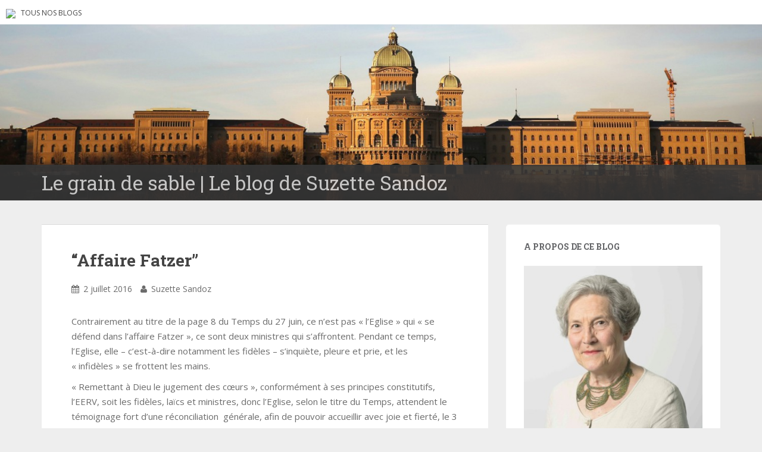

--- FILE ---
content_type: text/html; charset=UTF-8
request_url: https://blogs.letemps.ch/suzette-sandoz/2016/07/02/affaire-fatzer/
body_size: 12275
content:
<!doctype html>
	<!--[if !IE]>
	<html class="no-js non-ie" lang="fr-FR" prefix="og: http://ogp.me/ns# article: http://ogp.me/ns/article#"> <![endif]-->
	<!--[if IE 7 ]>
	<html class="no-js ie7" lang="fr-FR" prefix="og: http://ogp.me/ns# article: http://ogp.me/ns/article#"> <![endif]-->
	<!--[if IE 8 ]>
	<html class="no-js ie8" lang="fr-FR" prefix="og: http://ogp.me/ns# article: http://ogp.me/ns/article#"> <![endif]-->
	<!--[if IE 9 ]>
	<html class="no-js ie9" lang="fr-FR" prefix="og: http://ogp.me/ns# article: http://ogp.me/ns/article#"> <![endif]-->
	<!--[if gt IE 9]><!-->
<html class="no-js" lang="fr-FR" prefix="og: http://ogp.me/ns# article: http://ogp.me/ns/article#"> <!--<![endif]-->
<head>
<meta charset="UTF-8">
<!-- Google Tag Manager -->
<script>(function(w,d,s,l,i){w[l]=w[l]||[];w[l].push({'gtm.start':
new Date().getTime(),event:'gtm.js'});var f=d.getElementsByTagName(s)[0],
j=d.createElement(s),dl=l!='dataLayer'?'&l='+l:'';j.async=true;j.src=
'https://www.googletagmanager.com/gtm.js?id='+i+dl;f.parentNode.insertBefore(j,f);
})(window,document,'script','dataLayer','GTM-TQ2B8Q');</script>
<!-- End Google Tag Manager -->

<meta http-equiv="X-UA-Compatible" content="IE=edge,chrome=1">
<meta name="viewport" content="width=device-width, initial-scale=1">
<link rel="profile" href="https://gmpg.org/xfn/11">
<link rel="pingback" href="https://blogs.letemps.ch/suzette-sandoz/xmlrpc.php">

<!-- favicon -->

<link rel="shortcut icon" href="/wp-content/custom/img/favicon.ico"/>

<title>&#8220;Affaire Fatzer&#8221; &#8211; Le grain de sable</title>
<meta name='robots' content='max-image-preview:large' />
<link rel='dns-prefetch' href='//www.google.com' />
<link rel='dns-prefetch' href='//secure.gravatar.com' />
<link rel='dns-prefetch' href='//fonts.googleapis.com' />
<link rel='dns-prefetch' href='//s.w.org' />
<link rel='dns-prefetch' href='//v0.wordpress.com' />
<link rel="alternate" type="application/rss+xml" title="Le grain de sable &raquo; Flux" href="https://blogs.letemps.ch/suzette-sandoz/feed/" />
<link rel="alternate" type="application/rss+xml" title="Le grain de sable &raquo; Flux des commentaires" href="https://blogs.letemps.ch/suzette-sandoz/comments/feed/" />
<link rel="alternate" type="application/rss+xml" title="Le grain de sable &raquo; &#8220;Affaire Fatzer&#8221; Flux des commentaires" href="https://blogs.letemps.ch/suzette-sandoz/2016/07/02/affaire-fatzer/feed/" />
		<script type="text/javascript">
			window._wpemojiSettings = {"baseUrl":"https:\/\/s.w.org\/images\/core\/emoji\/13.1.0\/72x72\/","ext":".png","svgUrl":"https:\/\/s.w.org\/images\/core\/emoji\/13.1.0\/svg\/","svgExt":".svg","source":{"concatemoji":"https:\/\/blogs.letemps.ch\/suzette-sandoz\/wp-includes\/js\/wp-emoji-release.min.js?ver=5.8.2"}};
			!function(e,a,t){var n,r,o,i=a.createElement("canvas"),p=i.getContext&&i.getContext("2d");function s(e,t){var a=String.fromCharCode;p.clearRect(0,0,i.width,i.height),p.fillText(a.apply(this,e),0,0);e=i.toDataURL();return p.clearRect(0,0,i.width,i.height),p.fillText(a.apply(this,t),0,0),e===i.toDataURL()}function c(e){var t=a.createElement("script");t.src=e,t.defer=t.type="text/javascript",a.getElementsByTagName("head")[0].appendChild(t)}for(o=Array("flag","emoji"),t.supports={everything:!0,everythingExceptFlag:!0},r=0;r<o.length;r++)t.supports[o[r]]=function(e){if(!p||!p.fillText)return!1;switch(p.textBaseline="top",p.font="600 32px Arial",e){case"flag":return s([127987,65039,8205,9895,65039],[127987,65039,8203,9895,65039])?!1:!s([55356,56826,55356,56819],[55356,56826,8203,55356,56819])&&!s([55356,57332,56128,56423,56128,56418,56128,56421,56128,56430,56128,56423,56128,56447],[55356,57332,8203,56128,56423,8203,56128,56418,8203,56128,56421,8203,56128,56430,8203,56128,56423,8203,56128,56447]);case"emoji":return!s([10084,65039,8205,55357,56613],[10084,65039,8203,55357,56613])}return!1}(o[r]),t.supports.everything=t.supports.everything&&t.supports[o[r]],"flag"!==o[r]&&(t.supports.everythingExceptFlag=t.supports.everythingExceptFlag&&t.supports[o[r]]);t.supports.everythingExceptFlag=t.supports.everythingExceptFlag&&!t.supports.flag,t.DOMReady=!1,t.readyCallback=function(){t.DOMReady=!0},t.supports.everything||(n=function(){t.readyCallback()},a.addEventListener?(a.addEventListener("DOMContentLoaded",n,!1),e.addEventListener("load",n,!1)):(e.attachEvent("onload",n),a.attachEvent("onreadystatechange",function(){"complete"===a.readyState&&t.readyCallback()})),(n=t.source||{}).concatemoji?c(n.concatemoji):n.wpemoji&&n.twemoji&&(c(n.twemoji),c(n.wpemoji)))}(window,document,window._wpemojiSettings);
		</script>
		<style type="text/css">
img.wp-smiley,
img.emoji {
	display: inline !important;
	border: none !important;
	box-shadow: none !important;
	height: 1em !important;
	width: 1em !important;
	margin: 0 .07em !important;
	vertical-align: -0.1em !important;
	background: none !important;
	padding: 0 !important;
}
</style>
	<link rel='stylesheet' id='wp-block-library-css'  href='https://blogs.letemps.ch/suzette-sandoz/wp-includes/css/dist/block-library/style.min.css?ver=5.8.2' type='text/css' media='all' />
<style id='wp-block-library-inline-css' type='text/css'>
.has-text-align-justify{text-align:justify;}
</style>
<link rel='stylesheet' id='mediaelement-css'  href='https://blogs.letemps.ch/suzette-sandoz/wp-includes/js/mediaelement/mediaelementplayer-legacy.min.css?ver=4.2.16' type='text/css' media='all' />
<link rel='stylesheet' id='wp-mediaelement-css'  href='https://blogs.letemps.ch/suzette-sandoz/wp-includes/js/mediaelement/wp-mediaelement.min.css?ver=5.8.2' type='text/css' media='all' />
<link rel='stylesheet' id='mashsb-styles-css'  href='https://blogs.letemps.ch/suzette-sandoz/wp-content/plugins/mashsharer/assets/css/mashsb.min.css?ver=3.8.7' type='text/css' media='all' />
<style id='mashsb-styles-inline-css' type='text/css'>
.mashsb-count {color:#cccccc;}@media only screen and (min-width:568px){.mashsb-buttons a {min-width: 177px;}}
</style>
<link rel='stylesheet' id='wpemfb-lightbox-css'  href='https://blogs.letemps.ch/suzette-sandoz/wp-content/plugins/wp-embed-facebook/templates/lightbox/css/lightbox.css?ver=3.0.10' type='text/css' media='all' />
<link rel='stylesheet' id='ppress-frontend-css'  href='https://blogs.letemps.ch/suzette-sandoz/wp-content/plugins/wp-user-avatar/assets/css/frontend.min.css?ver=4.6.0' type='text/css' media='all' />
<link rel='stylesheet' id='ppress-flatpickr-css'  href='https://blogs.letemps.ch/suzette-sandoz/wp-content/plugins/wp-user-avatar/assets/flatpickr/flatpickr.min.css?ver=4.6.0' type='text/css' media='all' />
<link rel='stylesheet' id='ppress-select2-css'  href='https://blogs.letemps.ch/suzette-sandoz/wp-content/plugins/wp-user-avatar/assets/select2/select2.min.css?ver=5.8.2' type='text/css' media='all' />
<link rel='stylesheet' id='mashnet-styles-css'  href='https://blogs.letemps.ch/suzette-sandoz/wp-content/plugins/mashshare-networks/assets/css/mashnet.min.css?ver=2.4.6' type='text/css' media='all' />
<link rel='stylesheet' id='sparkling-bootstrap-css'  href='https://blogs.letemps.ch/suzette-sandoz/wp-content/themes/blogs-letemps/inc/css/bootstrap.min.css?ver=5.8.2' type='text/css' media='all' />
<link rel='stylesheet' id='sparkling-icons-css'  href='https://blogs.letemps.ch/suzette-sandoz/wp-content/themes/blogs-letemps/inc/css/font-awesome.min.css?ver=5.8.2' type='text/css' media='all' />
<link crossorigin="anonymous" rel='stylesheet' id='sparkling-fonts-css'  href='//fonts.googleapis.com/css?family=Open+Sans%3A400italic%2C400%2C600%2C700%7CRoboto+Slab%3A400%2C300%2C700&#038;ver=5.8.2' type='text/css' media='all' />
<link rel='stylesheet' id='sparkling-style-css'  href='https://blogs.letemps.ch/suzette-sandoz/wp-content/themes/blogs-letemps/style.css?ver=5.8.2' type='text/css' media='all' />
<link rel='stylesheet' id='jetpack_css-css'  href='https://blogs.letemps.ch/suzette-sandoz/wp-content/plugins/jetpack/css/jetpack.css?ver=10.4' type='text/css' media='all' />
<script type='text/javascript' src='https://blogs.letemps.ch/suzette-sandoz/wp-includes/js/jquery/jquery.min.js?ver=3.6.0' id='jquery-core-js'></script>
<script type='text/javascript' src='https://blogs.letemps.ch/suzette-sandoz/wp-includes/js/jquery/jquery-migrate.min.js?ver=3.3.2' id='jquery-migrate-js'></script>
<script type='text/javascript' id='mashsb-js-extra'>
/* <![CDATA[ */
var mashsb = {"shares":"0","round_shares":"","animate_shares":"0","dynamic_buttons":"0","share_url":"https:\/\/blogs.letemps.ch\/suzette-sandoz\/2016\/07\/02\/affaire-fatzer\/","title":"%E2%80%9CAffaire+Fatzer%E2%80%9D","image":null,"desc":"Contrairement au titre de la page 8 du Temps du 27 juin, ce n\u2019est pas \u00ab\u00a0l\u2019Eglise\u00a0\u00bb qui \u00ab\u00a0se d\u00e9fend dans l\u2019affaire Fatzer\u00a0\u00bb, ce sont deux ministres qui s\u2019affrontent. Pendant ce temps, l\u2019Eglise, elle - c\u2019est-\u00e0-dire \u2026","hashtag":"","subscribe":"content","subscribe_url":"","activestatus":"1","singular":"1","twitter_popup":"1","refresh":"0","nonce":"637d9fd98f","postid":"212","servertime":"1769105713","ajaxurl":"https:\/\/blogs.letemps.ch\/suzette-sandoz\/wp-admin\/admin-ajax.php"};
/* ]]> */
</script>
<script type='text/javascript' src='https://blogs.letemps.ch/suzette-sandoz/wp-content/plugins/mashsharer/assets/js/mashsb.min.js?ver=3.8.7' id='mashsb-js'></script>
<script type='text/javascript' src='https://blogs.letemps.ch/suzette-sandoz/wp-content/plugins/wp-embed-facebook/templates/lightbox/js/lightbox.min.js?ver=3.0.10' id='wpemfb-lightbox-js'></script>
<script type='text/javascript' id='wpemfb-fbjs-js-extra'>
/* <![CDATA[ */
var WEF = {"local":"fr_FR","version":"v2.6","fb_id":""};
/* ]]> */
</script>
<script type='text/javascript' src='https://blogs.letemps.ch/suzette-sandoz/wp-content/plugins/wp-embed-facebook/inc/js/fb.min.js?ver=3.0.10' id='wpemfb-fbjs-js'></script>
<script type='text/javascript' src='https://blogs.letemps.ch/suzette-sandoz/wp-content/plugins/wp-user-avatar/assets/flatpickr/flatpickr.min.js?ver=4.6.0' id='ppress-flatpickr-js'></script>
<script type='text/javascript' src='https://blogs.letemps.ch/suzette-sandoz/wp-content/plugins/wp-user-avatar/assets/select2/select2.min.js?ver=4.6.0' id='ppress-select2-js'></script>
<script type='text/javascript' id='mashnet-js-extra'>
/* <![CDATA[ */
var mashnet = {"body":"","subject":"","pinterest_select":"0"};
/* ]]> */
</script>
<script type='text/javascript' src='https://blogs.letemps.ch/suzette-sandoz/wp-content/plugins/mashshare-networks/assets/js/mashnet.min.js?ver=2.4.6' id='mashnet-js'></script>
<script type='text/javascript' src='https://blogs.letemps.ch/suzette-sandoz/wp-content/themes/blogs-letemps/inc/js/modernizr.min.js?ver=5.8.2' id='sparkling-modernizr-js'></script>
<script type='text/javascript' src='https://blogs.letemps.ch/suzette-sandoz/wp-content/themes/blogs-letemps/inc/js/bootstrap.min.js?ver=5.8.2' id='sparkling-bootstrapjs-js'></script>
<script type='text/javascript' src='https://blogs.letemps.ch/suzette-sandoz/wp-content/themes/blogs-letemps/inc/js/functions.min.js?ver=5.8.2' id='sparkling-functions-js'></script>
<link rel="https://api.w.org/" href="https://blogs.letemps.ch/suzette-sandoz/wp-json/" /><link rel="alternate" type="application/json" href="https://blogs.letemps.ch/suzette-sandoz/wp-json/wp/v2/posts/212" /><link rel="EditURI" type="application/rsd+xml" title="RSD" href="https://blogs.letemps.ch/suzette-sandoz/xmlrpc.php?rsd" />
<link rel="wlwmanifest" type="application/wlwmanifest+xml" href="https://blogs.letemps.ch/suzette-sandoz/wp-includes/wlwmanifest.xml" /> 
<meta name="generator" content="WordPress 5.8.2" />
<link rel="canonical" href="https://blogs.letemps.ch/suzette-sandoz/2016/07/02/affaire-fatzer/" />
<link rel='shortlink' href='https://wp.me/padeq2-3q' />
<link rel="alternate" type="application/json+oembed" href="https://blogs.letemps.ch/suzette-sandoz/wp-json/oembed/1.0/embed?url=https%3A%2F%2Fblogs.letemps.ch%2Fsuzette-sandoz%2F2016%2F07%2F02%2Faffaire-fatzer%2F" />
<link rel="alternate" type="text/xml+oembed" href="https://blogs.letemps.ch/suzette-sandoz/wp-json/oembed/1.0/embed?url=https%3A%2F%2Fblogs.letemps.ch%2Fsuzette-sandoz%2F2016%2F07%2F02%2Faffaire-fatzer%2F&#038;format=xml" />
<script type="application/ld+json">{"@context":"http:\/\/schema.org","@type":"NewsArticle","mainEntityOfPage":{"@type":"WebPage","@id":"https:\/\/blogs.letemps.ch\/suzette-sandoz\/?p=212"},"author":{"@type":"Person","name":"Suzette Sandoz"},"articleSection":"Blog","headline":"&#8220;Affaire Fatzer&#8221;","url":"https:\/\/blogs.letemps.ch\/suzette-sandoz\/2016\/07\/02\/affaire-fatzer\/","image":{"@type":"ImageObject","url":"https:\/\/assets.letemps.ch\/themes\/custom\/letemps\/default-big.png","width":1280,"height":628},"dateCreated":"2016-07-02T10:35:13Z","datePublished":"2016-07-02T10:35:13Z","dateModified":"2016-07-02T10:35:13Z","publisher":{"@type":"Organization","name":"Le Temps","logo":{"@type":"ImageObject","url":"https:\/\/assets.letemps.ch\/themes\/custom\/letemps\/logo-amp.png","width":324,"height":60}}}</script><meta property="og:title" name="og:title" content="&#8220;Affaire Fatzer&#8221;" />
<meta property="og:type" name="og:type" content="article" />
<meta property="og:image" name="og:image" content="https://blogs.letemps.ch/suzette-sandoz/wp-content/uploads/sites/33/2015/09/cropped-7624b1e9-df2a-4d70-97c6-ff15de61d957_Fotor.jpg" />
<meta property="og:url" name="og:url" content="https://blogs.letemps.ch/suzette-sandoz/2016/07/02/affaire-fatzer/" />
<meta property="og:description" name="og:description" content="Contrairement au titre de la page 8 du Temps du 27 juin, ce n’est pas « l’Eglise » qui « se défend dans l’affaire Fatzer », ce sont deux ministres qui s’affrontent. Pendant ce temps, l’Eglise, elle - c’est-à-dire notamment les fidèles - s’inquiète, pleure et prie, et les « infidèles » se frottent les mains. « Remettant à Dieu le jugement [...]" />
<meta property="og:locale" name="og:locale" content="fr_FR" />
<meta property="og:site_name" name="og:site_name" content="Le grain de sable" />
<meta property="twitter:card" name="twitter:card" content="summary" />
<meta property="article:section" name="article:section" content="Le grain de sable" />
<meta property="article:published_time" name="article:published_time" content="2016-07-02T11:35:13+02:00" />
<meta property="article:modified_time" name="article:modified_time" content="2016-07-02T11:35:13+02:00" />
<meta property="article:author" name="article:author" content="https://blogs.letemps.ch/suzette-sandoz/author/suzette-sandoz/" />
<!-- Analytics by WP Statistics v13.2.16 - https://wp-statistics.com/ -->
<script>
            var WP_Statistics_http = new XMLHttpRequest();
        WP_Statistics_http.open("GET", "https://blogs.letemps.ch/suzette-sandoz/wp-json/wp-statistics/v2/hit?wp_statistics_hit_rest=yes&track_all=1&current_page_type=post&current_page_id=212&search_query&page_uri=LzIwMTYvMDcvMDIvYWZmYWlyZS1mYXR6ZXIv" + "&referred=" + encodeURIComponent(document.referrer) + "&_=" + Date.now(), true);
        WP_Statistics_http.setRequestHeader("Content-Type", "application/json;charset=UTF-8");
        WP_Statistics_http.send(null);
        </script><style type='text/css'>img#wpstats{display:none}</style>
		<style type="text/css"></style><style type="text/css">.recentcomments a{display:inline !important;padding:0 !important;margin:0 !important;}</style><link rel="amphtml" href="https://blogs.letemps.ch/suzette-sandoz/2016/07/02/affaire-fatzer/amp/"><style id="sccss"></style>    
<link rel='stylesheet' id='custom-css'  href='/wp-content/themes/blogs-letemps/custom.css' type='text/css' media='all' />
<script async src="//platform.twitter.com/widgets.js" charset="utf-8"></script>    
</head>

<body data-rsssl=1 class="post-template-default single single-post postid-212 single-format-standard">
<!-- Google Tag Manager (noscript) -->
<noscript><iframe src="https://www.googletagmanager.com/ns.html?id=GTM-TQ2B8Q" height="0" width="0" style="display:none;visibility:hidden"></iframe></noscript>
<!-- End Google Tag Manager (noscript) -->
<div id="page" class="hfeed site">
    
    <style>
    .home .home-link {
        display: none;
    }
    
    .single .home-link {
        display: inline-block;
    }    
    
    .mini-header {
        margin-bottom: 0px;
        padding: 2px 10px;
        background-color:#FFF;
    }

    .mini-header li {
        display: inline-block;
        margin-right: 5px;
    }

    .mini-header img {
        height: 20px;
    }
    
    .mini-header .mini-header-img {
        display: none;
    }

    .mini-header li a {
        color: #444;
        text-decoration: none;
        font-size: 0.8em;
        text-transform: uppercase;
    }

    .mini-header a:hover {
        background-color:#EEE;
    }
    
    .navbar-default .navbar-toggle {
        display: block;
    }

    .nav.navbar-nav {
        display: none;
    }
    
    .navbar-brand {
        height: auto;
        line-height: inherit;
        margin: 0!important;
        padding: 4px 0;
        font-size: 1.1em;
        text-transform: uppercase;
    }
    
    .entry-title {
        margin-bottom: 5px;
        font-size: 18px;
    }
    
    .entry-title a:hover {
        color: #950728;
    }
    
    .entry-meta a {
        margin-bottom: 20px;
        font-size: 10px;
    }  

    

    
    @media only screen and (min-width: 320px) {
        .navbar > .container .navbar-brand  {
            padding: 6px 0;
            font-size: 1.2em;
        } 
    }    
    
    
    @media only screen and (min-width: 350px) {
        .mini-header .mini-header-img {
            display: inline-block;
            
        }
        
 
    }
	@media only screen and (min-width: 100px) and (max-width: 550px) {
        .mini-header  {
            display: inline-block;
			padding-bottom: 3px;
            
        }
        .mini-header-img img{
	        

            width:100px;
            height: 14px;
        }
        .site-name
        {	       
        	margin-top:20px; 
        }
 
    }

    @media only screen and (min-width: 480px) {
        .mini-header {
            padding: 4px 10px;
            padding-bottom: 4px;
        }
              
        
        .navbar > .container .navbar-brand  {
            padding: 6px 0;
            font-size: 1.4em;
        }        
    }    
    

    @media only screen and (min-width: 600px) {
        .entry-title {
            margin-bottom: 5px;
            font-size: 24px;
        }

        .entry-meta a {
            font-size: 12px;
        }  
        
        .mini-header {
            padding: 8px 10px;
            
        }   
        
        .navbar > .container .navbar-brand  {
            padding: 2px 0;
            font-size: 1.8em;
        }  
    }
    
    @media only screen and (min-width: 769px) {
        .entry-title {
            margin-bottom: 20px;
            font-size: 28px;
        }

        .entry-meta a {
            font-size: 14px;
        } 
        
        .navbar > .container .navbar-brand  {
            font-size: 2.2em;
        } 
    }  

    @media only screen and (min-width: 975px) {
        .navbar-default .navbar-toggle {
            display: none;
        }
    }    
</style>

<ul class="mini-header">
    <li class="mini-header-img">
        <a href="https://www.letemps.ch"><img src="https://www.letemps.ch/themes/custom/letemps/logo.svg" /></a>
    </li>
    
    <li><a href="https://www.letemps.ch/blogs">Tous nos blogs</a></li>
</ul>
<header id="masthead" class="site-header" role="banner">
    <nav class="navbar navbar-default" role="navigation">
        <div class="container header">
            <div class="row">
                <div class="site-navigation-inner col-sm-12">
                    <div class="navbar-header">
                        <div class="header-slider">
                            <div id="logo">
                               <a href="https://blogs.letemps.ch/suzette-sandoz/" title="Le grain de sable" rel="home"><img src="https://blogs.letemps.ch/suzette-sandoz/wp-content/uploads/sites/33/2015/09/cropped-7624b1e9-df2a-4d70-97c6-ff15de61d957_Fotor.jpg" alt="Le grain de sable" style="width:100%" /></a>
                            </div><!-- end of #logo -->
                            <div class="site-name">
                                <div class="container">
                                    <div class="row">
                                        <div class="col-sm-12">
                                            <a class="navbar-brand" href="https://blogs.letemps.ch/suzette-sandoz/" title="Le grain de sable" rel="home"><span style="text-transform:none;">Le grain de sable | Le blog de Suzette Sandoz</span></a>
                                        </div>
                                    </div>
                                </div>
                            </div>
                        </div>
                    </div>

                </div>

                              
            </div>

      </div>
    </nav><!-- .site-navigation -->
</header><!-- #masthead -->
	<div id="content" class="site-content">

		<div class="top-section">
								</div>

		<div class="container main-content-area">
			<div class="row">
				<div class="main-content-inner col-sm-12 col-md-8 ">
	<div id="primary" class="content-area">
		<main id="main" class="site-main" role="main">

		
			
<article id="post-212" class="post-212 post type-post status-publish format-standard hentry category-le-grain-de-sable-archives-le-temps">
		<div class="post-inner-content">
		<header class="entry-header page-header">

			<h1 class="entry-title ">&#8220;Affaire Fatzer&#8221;</h1>

			<div class="entry-meta">
				<span class="posted-on"><i class="fa fa-calendar"></i> <a href="https://blogs.letemps.ch/suzette-sandoz/2016/07/02/affaire-fatzer/" rel="bookmark"><time class="entry-date published" datetime="2016-07-02T11:35:13+02:00">2 juillet 2016</time></a></span><span class="byline"> <i class="fa fa-user"></i> <span class="author vcard"><a class="url fn n" href="https://blogs.letemps.ch/suzette-sandoz/author/suzette-sandoz/">Suzette Sandoz</a></span></span>
								
			</div><!-- .entry-meta -->
		</header><!-- .entry-header -->

		<div class="entry-content">
			<div id="fb-root"></div>
<p>Contrairement au titre de la page 8 du Temps du 27 juin, ce n’est pas « l’Eglise » qui « se défend dans l’affaire Fatzer », ce sont deux ministres qui s’affrontent. Pendant ce temps, l’Eglise, elle &#8211; c’est-à-dire notamment les fidèles &#8211; s’inquiète, pleure et prie, et les « infidèles » se frottent les mains.</p>
<p>« Remettant à Dieu le jugement des cœurs », conformément à ses principes constitutifs, l&#8217;EERV, soit les fidèles, laïcs et ministres, donc l’Eglise, selon le titre du Temps, attendent le témoignage fort d’une réconciliation  générale, afin de pouvoir accueillir avec joie et fierté, le 3 septembre prochain, les nouveaux ministres consacrés et agrégés, et fêter, en 2017, le message d’avenir des 500 ans de la Réforme.</p>
<aside class="mashsb-container mashsb-main mashsb-stretched"><div class="mashsb-box"><div class="mashsb-buttons"><a class="mashicon-facebook mash-large mash-center mashsb-noshadow" href="https://www.facebook.com/sharer.php?u=https%3A%2F%2Fblogs.letemps.ch%2Fsuzette-sandoz%2F2016%2F07%2F02%2Faffaire-fatzer%2F" target="_top" rel="nofollow"><span class="icon"></span><span class="text">Facebook</span></a><a class="mashicon-twitter mash-large mash-center mashsb-noshadow" href="https://twitter.com/intent/tweet?text=%22Affaire%20Fatzer%22&amp;url=https://blogs.letemps.ch/suzette-sandoz/2016/07/02/affaire-fatzer/" target="_top" rel="nofollow"><span class="icon"></span><span class="text">Twitter</span></a><a class="mashicon-linkedin mash-large mash-center mashsb-noshadow" href="https://www.linkedin.com/shareArticle?trk=%22Affaire+Fatzer%22&amp;url=https%3A%2F%2Fblogs.letemps.ch%2Fsuzette-sandoz%2F2016%2F07%2F02%2Faffaire-fatzer%2F" target="_top" rel="nofollow"><span class="icon"></span><span class="text">Linkedin</span></a><div class="onoffswitch2 mash-large mashsb-noshadow" style="display:none"></div></div>
            </div>
                <div style="clear:both"></div><div class="mashsb-toggle-container"></div></aside>
            <!-- Share buttons by mashshare.net - Version: 3.8.7-->					</div><!-- .entry-content -->

		<footer class="entry-meta">

	    	
		</footer><!-- .entry-meta -->
	</div>
				<div class="post-inner-content secondary-content-box">
	        <!-- author bio -->
	        <div class="author-bio content-box-inner">

	          <!-- avatar -->
	          <div class="avatar">
	              <img data-del="avatar" src='https://blogs.letemps.ch/suzette-sandoz/wp-content/uploads/sites/33/2015/09/Suzette_Sandoz-003_Fotor-60x60.jpg' class='avatar pp-user-avatar avatar-60 photo ' height='60' width='60'/>	          </div>
	          <!-- end avatar -->

	          <!-- user bio -->
	          <div class="author-bio-content">

	            <h4 class="author-name"><a href="https://blogs.letemps.ch/suzette-sandoz/author/suzette-sandoz/">Suzette Sandoz</a></h4>
	            <p class="author-description">
	                Suzette Sandoz est née en 1942, elle est professeur honoraire de droit de la famille et des successions, ancienne députée au Grand Conseil vaudois, ancienne conseillère nationale.	            </p>

	          </div>
	          <!-- end author bio -->

	        </div>
	        <!-- end author bio -->
			</div>
</article><!-- #post-## -->

			
<div id="comments" class="comments-area">

	
			<h2 class="comments-title">
			3 réponses à &ldquo;<span>&#8220;Affaire Fatzer&#8221;</span>&rdquo;		</h2>

		
		<ol class="comment-list">
					<li id="comment-182" class="comment even thread-even depth-1">
			<article id="div-comment-182" class="comment-body">
				<footer class="comment-meta">
					<div class="comment-author vcard">
						<img alt='' src='https://secure.gravatar.com/avatar/781cbf26b3d992d49da8475c9332fcce?s=60&#038;d=mm&#038;r=g' srcset='https://secure.gravatar.com/avatar/781cbf26b3d992d49da8475c9332fcce?s=120&#038;d=mm&#038;r=g 2x' class='avatar avatar-60 photo' height='60' width='60' />						<b class="fn">Marcel Raymond Vonnez</b> <span class="says">dit :</span>					</div><!-- .comment-author -->

					<div class="comment-metadata">
						<a href="https://blogs.letemps.ch/suzette-sandoz/2016/07/02/affaire-fatzer/#comment-182"><time datetime="2016-07-07T07:49:39+02:00">7 juillet 2016 à 7 h 49 min</time></a>					</div><!-- .comment-metadata -->

									</footer><!-- .comment-meta -->

				<div class="comment-content">
					<p>A mon avis, c&#8217;est une manière d&#8217;esquiver les problèmes de fond que de réduire &#8220;l&#8217;affaire Fatzer&#8221; au conflit de deux personnes. Conséquences: 1. on ne parle plus des  limites imposées à leur droit à la liberté de parole, qui les établit, à partir de quelle autorité. Ca se fait tout seul, y compris chez les pasteurs. Tout le monde se tait (&#8220;car pourrait nuire à l&#8217;image de l&#8217;église) et ne prend pas le risque de se situer.<br />
2. Le fait que le Conseil Synodal agit en tant que juge et partie est passé sous silence. Si le synode donnait une solution à cette anomalie, le chemin vers &#8220;une réconciliation  générale&#8221; pourrait se dessiner.<br />
En bon vaudois, je pense qu&#8217;on va se dépêcher de ne pas prendre de risques et confirmer l&#8217;EERV dans son malaise &#8230;<br />
J&#8217;aime vous entendre position: que voyez-vous pour sortir de l&#8217;impasse, au-delà du problème des personnes?<br />
Marcel Raymond Vonnez  , pasteur à la retraite</p>
				</div><!-- .comment-content -->

							</article><!-- .comment-body -->
		</li><!-- #comment-## -->
		<li id="comment-183" class="comment odd alt thread-odd thread-alt depth-1">
			<article id="div-comment-183" class="comment-body">
				<footer class="comment-meta">
					<div class="comment-author vcard">
						<img alt='' src='https://secure.gravatar.com/avatar/1682f5b39759f99e3ad74187a874df3d?s=60&#038;d=mm&#038;r=g' srcset='https://secure.gravatar.com/avatar/1682f5b39759f99e3ad74187a874df3d?s=120&#038;d=mm&#038;r=g 2x' class='avatar avatar-60 photo' height='60' width='60' />						<b class="fn">Jacques Herman</b> <span class="says">dit :</span>					</div><!-- .comment-author -->

					<div class="comment-metadata">
						<a href="https://blogs.letemps.ch/suzette-sandoz/2016/07/02/affaire-fatzer/#comment-183"><time datetime="2016-07-07T09:57:05+02:00">7 juillet 2016 à 9 h 57 min</time></a>					</div><!-- .comment-metadata -->

									</footer><!-- .comment-meta -->

				<div class="comment-content">
					<p>Les medias nous abreuvent de la théâtralisation du &#8220;cas Fatzer&#8221; dont la visibilité est incontestable, mais ils sont singulièrement muets concernant les causes des cinq ou six autres licenciements de ministres du culte. Ce silence étonnant est-il dû à une obligation d&#8217;ordre juridique ou s&#8217;inscrit-t-il dans une autre perspective?<br />
Jacques Herman, maître secondaire à la retraite</p>
				</div><!-- .comment-content -->

							</article><!-- .comment-body -->
		</li><!-- #comment-## -->
		<li id="comment-185" class="comment even thread-even depth-1">
			<article id="div-comment-185" class="comment-body">
				<footer class="comment-meta">
					<div class="comment-author vcard">
						<img alt='' src='https://secure.gravatar.com/avatar/fac5de461b0d52475487ac3e78d0f048?s=60&#038;d=mm&#038;r=g' srcset='https://secure.gravatar.com/avatar/fac5de461b0d52475487ac3e78d0f048?s=120&#038;d=mm&#038;r=g 2x' class='avatar avatar-60 photo' height='60' width='60' />						<b class="fn">Pierre-Alain Tissot</b> <span class="says">dit :</span>					</div><!-- .comment-author -->

					<div class="comment-metadata">
						<a href="https://blogs.letemps.ch/suzette-sandoz/2016/07/02/affaire-fatzer/#comment-185"><time datetime="2016-07-09T10:16:45+02:00">9 juillet 2016 à 10 h 16 min</time></a>					</div><!-- .comment-metadata -->

									</footer><!-- .comment-meta -->

				<div class="comment-content">
					<p>Pour beaucoup de simples paroissiens, le pasteur D. Fatzer apparaît comme un provocateur, de gauche, faisant le jeu des ennemis de l&#8217;Eglise et participant à la décadence de l&#8217;Occident.<br />
« Malheur à l&#8217;homme par qui le scandale arrive »</p>
				</div><!-- .comment-content -->

							</article><!-- .comment-body -->
		</li><!-- #comment-## -->
		</ol><!-- .comment-list -->

		
	
			<p class="no-comments">Les commentaires sont clos.</p>
	
	
</div><!-- #comments -->

				<nav class="navigation post-navigation" role="navigation">
		<h1 class="screen-reader-text">Pagination d'article</h1>
		<div class="nav-links">
			<div class="nav-previous"><a href="https://blogs.letemps.ch/suzette-sandoz/2016/06/25/tournez-le-disque-du-populisme-et-reflechissez/" rel="prev"><i class="fa fa-chevron-left"></i> Tournez le disque du populisme et réfléchissez!</a></div><div class="nav-next"><a href="https://blogs.letemps.ch/suzette-sandoz/2016/07/04/et-si-on-bricolait-le-droit-de-vote/" rel="next">Et si on bricolait le droit de vote? <i class="fa fa-chevron-right"></i></a></div>		</div><!-- .nav-links -->
	</nav><!-- .navigation -->
	
		
		</main><!-- #main -->
	</div><!-- #primary -->

</div>
	<div id="secondary" class="widget-area col-sm-12 col-md-4" role="complementary">
		<div class="well">
						<aside id="text-1" class="widget widget_text"><h3 class="widget-title">A propos de ce blog</h3>			<div class="textwidget"><center><img src="https://blogs.letemps.ch/suzette-sandoz/wp-content/uploads/sites/33/2015/09/Suzette_Sandoz-003_Fotor.jpg" width="100%"/></center><br><b>Suzette Sandoz</b> est née en 1942. Elle est professeur honoraire de droit de la famille et des successions, ancienne députée au Grand Conseil vaudois, ancienne conseillère nationale.</div>
		</aside><aside id="blog_subscription-2" class="widget widget_blog_subscription jetpack_subscription_widget"><h3 class="widget-title">Abonnez-vous à ce blog par e-mail.</h3>
			<form action="#" method="post" accept-charset="utf-8" id="subscribe-blog-blog_subscription-2">
				                    <div id="subscribe-text"><p>Saisissez votre adresse e-mail pour vous abonner à ce blog et recevoir une notification de chaque nouvel article par email.</p>
</div>					<div class="jetpack-subscribe-count">
						<p>
						Rejoignez les 869 autres abonnés						</p>
					</div>
					                    <p id="subscribe-email">
                        <label id="jetpack-subscribe-label"
							class="screen-reader-text"
							for="subscribe-field-blog_subscription-2">
							Adresse e-mail                        </label>
                        <input type="email" name="email" required="required"
                        			                                                value=""
							id="subscribe-field-blog_subscription-2"
                            placeholder="Adresse e-mail"
                        />
                    </p>

					<p id="subscribe-submit"
											>
                        <input type="hidden" name="action" value="subscribe"/>
                        <input type="hidden" name="source" value="https://blogs.letemps.ch/suzette-sandoz/2016/07/02/affaire-fatzer/"/>
                        <input type="hidden" name="sub-type" value="widget"/>
						<input type="hidden" name="redirect_fragment" value="subscribe-blog-blog_subscription-2"/>
						                        <button type="submit"
	                        	                            class="wp-block-button__link"
                            		                    	                        name="jetpack_subscriptions_widget"
	                    >
	                        Abonnez-vous                        </button>
                    </p>
				            </form>
		
</aside><aside id="search-2" class="widget widget_search"><form method="get" class="form-search" action="https://blogs.letemps.ch/suzette-sandoz/">
  <div class="row">
    <div class="col-lg-12">
      <div class="input-group">
        <input type="text" class="form-control search-query" value="" name="s" id="s" placeholder="Rechercher...">
        <span class="input-group-btn">
          <button type="submit" class="btn btn-default" name="submit" id="searchsubmit" value="Go"><span class="glyphicon glyphicon-search"></span></button>
        </span>
      </div>
    </div>
  </div>
</form></aside>
		<aside id="recent-posts-2" class="widget widget_recent_entries">
		<h3 class="widget-title">Articles récents</h3>
		<ul>
											<li>
					<a href="https://blogs.letemps.ch/suzette-sandoz/2023/06/21/dun-blog-a-lautre/">D&#8217;un blog à l&#8217;autre</a>
									</li>
											<li>
					<a href="https://blogs.letemps.ch/suzette-sandoz/2023/06/14/le-grand-malaise/">Le grand malaise</a>
									</li>
											<li>
					<a href="https://blogs.letemps.ch/suzette-sandoz/2023/06/10/je-te-tiens-par-la-barbichette/">Je te tiens par la barbichette</a>
									</li>
											<li>
					<a href="https://blogs.letemps.ch/suzette-sandoz/2023/06/01/question-urgente-a-propos-de-la-loi-sur-le-climat-et-linnovation/">Question urgente à propos de la loi sur le climat et l&#8217;innovation</a>
									</li>
											<li>
					<a href="https://blogs.letemps.ch/suzette-sandoz/2023/05/31/loi-covid-19-le-non-du-bon-sens/">Loi Covid-19, le NON du bon sens</a>
									</li>
					</ul>

		</aside><aside id="recent-comments-2" class="widget widget_recent_comments"><h3 class="widget-title">Commentaires récents</h3><ul id="recentcomments"><li class="recentcomments"><span class="comment-author-link">Andre</span> dans <a href="https://blogs.letemps.ch/suzette-sandoz/2019/12/03/un-vrai-debat-sur-le-co2/#comment-18489">Un vrai débat sur le CO2</a></li><li class="recentcomments"><span class="comment-author-link">Greg60+</span> dans <a href="https://blogs.letemps.ch/suzette-sandoz/2023/06/21/dun-blog-a-lautre/#comment-18481">D&#8217;un blog à l&#8217;autre</a></li><li class="recentcomments"><span class="comment-author-link">Scandale</span> dans <a href="https://blogs.letemps.ch/suzette-sandoz/2023/05/16/le-mensonge-du-vaccin-maudit/#comment-18479">Le mensonge du vaccin maudit</a></li><li class="recentcomments"><span class="comment-author-link">Sam</span> dans <a href="https://blogs.letemps.ch/suzette-sandoz/2023/05/16/le-mensonge-du-vaccin-maudit/#comment-18478">Le mensonge du vaccin maudit</a></li><li class="recentcomments"><span class="comment-author-link"><a href='https://clubenergie2051.ch/' rel='external nofollow ugc' class='url'>Jean-François Dupont</a></span> dans <a href="https://blogs.letemps.ch/suzette-sandoz/2023/06/21/dun-blog-a-lautre/#comment-18476">D&#8217;un blog à l&#8217;autre</a></li></ul></aside><aside id="archives-2" class="widget widget_archive"><h3 class="widget-title">Archives</h3>
			<ul>
					<li><a href='https://blogs.letemps.ch/suzette-sandoz/2023/06/'>juin 2023</a></li>
	<li><a href='https://blogs.letemps.ch/suzette-sandoz/2023/05/'>mai 2023</a></li>
	<li><a href='https://blogs.letemps.ch/suzette-sandoz/2023/04/'>avril 2023</a></li>
	<li><a href='https://blogs.letemps.ch/suzette-sandoz/2023/03/'>mars 2023</a></li>
	<li><a href='https://blogs.letemps.ch/suzette-sandoz/2023/02/'>février 2023</a></li>
	<li><a href='https://blogs.letemps.ch/suzette-sandoz/2023/01/'>janvier 2023</a></li>
	<li><a href='https://blogs.letemps.ch/suzette-sandoz/2022/12/'>décembre 2022</a></li>
	<li><a href='https://blogs.letemps.ch/suzette-sandoz/2022/11/'>novembre 2022</a></li>
	<li><a href='https://blogs.letemps.ch/suzette-sandoz/2022/10/'>octobre 2022</a></li>
	<li><a href='https://blogs.letemps.ch/suzette-sandoz/2022/09/'>septembre 2022</a></li>
	<li><a href='https://blogs.letemps.ch/suzette-sandoz/2022/08/'>août 2022</a></li>
	<li><a href='https://blogs.letemps.ch/suzette-sandoz/2022/07/'>juillet 2022</a></li>
	<li><a href='https://blogs.letemps.ch/suzette-sandoz/2022/06/'>juin 2022</a></li>
	<li><a href='https://blogs.letemps.ch/suzette-sandoz/2022/05/'>mai 2022</a></li>
	<li><a href='https://blogs.letemps.ch/suzette-sandoz/2022/04/'>avril 2022</a></li>
	<li><a href='https://blogs.letemps.ch/suzette-sandoz/2022/03/'>mars 2022</a></li>
	<li><a href='https://blogs.letemps.ch/suzette-sandoz/2022/02/'>février 2022</a></li>
	<li><a href='https://blogs.letemps.ch/suzette-sandoz/2022/01/'>janvier 2022</a></li>
	<li><a href='https://blogs.letemps.ch/suzette-sandoz/2021/12/'>décembre 2021</a></li>
	<li><a href='https://blogs.letemps.ch/suzette-sandoz/2021/11/'>novembre 2021</a></li>
	<li><a href='https://blogs.letemps.ch/suzette-sandoz/2021/10/'>octobre 2021</a></li>
	<li><a href='https://blogs.letemps.ch/suzette-sandoz/2021/09/'>septembre 2021</a></li>
	<li><a href='https://blogs.letemps.ch/suzette-sandoz/2021/08/'>août 2021</a></li>
	<li><a href='https://blogs.letemps.ch/suzette-sandoz/2021/07/'>juillet 2021</a></li>
	<li><a href='https://blogs.letemps.ch/suzette-sandoz/2021/06/'>juin 2021</a></li>
	<li><a href='https://blogs.letemps.ch/suzette-sandoz/2021/05/'>mai 2021</a></li>
	<li><a href='https://blogs.letemps.ch/suzette-sandoz/2021/04/'>avril 2021</a></li>
	<li><a href='https://blogs.letemps.ch/suzette-sandoz/2021/03/'>mars 2021</a></li>
	<li><a href='https://blogs.letemps.ch/suzette-sandoz/2021/02/'>février 2021</a></li>
	<li><a href='https://blogs.letemps.ch/suzette-sandoz/2021/01/'>janvier 2021</a></li>
	<li><a href='https://blogs.letemps.ch/suzette-sandoz/2020/12/'>décembre 2020</a></li>
	<li><a href='https://blogs.letemps.ch/suzette-sandoz/2020/11/'>novembre 2020</a></li>
	<li><a href='https://blogs.letemps.ch/suzette-sandoz/2020/10/'>octobre 2020</a></li>
	<li><a href='https://blogs.letemps.ch/suzette-sandoz/2020/09/'>septembre 2020</a></li>
	<li><a href='https://blogs.letemps.ch/suzette-sandoz/2020/08/'>août 2020</a></li>
	<li><a href='https://blogs.letemps.ch/suzette-sandoz/2020/07/'>juillet 2020</a></li>
	<li><a href='https://blogs.letemps.ch/suzette-sandoz/2020/06/'>juin 2020</a></li>
	<li><a href='https://blogs.letemps.ch/suzette-sandoz/2020/05/'>mai 2020</a></li>
	<li><a href='https://blogs.letemps.ch/suzette-sandoz/2020/04/'>avril 2020</a></li>
	<li><a href='https://blogs.letemps.ch/suzette-sandoz/2020/03/'>mars 2020</a></li>
	<li><a href='https://blogs.letemps.ch/suzette-sandoz/2020/02/'>février 2020</a></li>
	<li><a href='https://blogs.letemps.ch/suzette-sandoz/2020/01/'>janvier 2020</a></li>
	<li><a href='https://blogs.letemps.ch/suzette-sandoz/2019/12/'>décembre 2019</a></li>
	<li><a href='https://blogs.letemps.ch/suzette-sandoz/2019/11/'>novembre 2019</a></li>
	<li><a href='https://blogs.letemps.ch/suzette-sandoz/2019/10/'>octobre 2019</a></li>
	<li><a href='https://blogs.letemps.ch/suzette-sandoz/2019/09/'>septembre 2019</a></li>
	<li><a href='https://blogs.letemps.ch/suzette-sandoz/2019/08/'>août 2019</a></li>
	<li><a href='https://blogs.letemps.ch/suzette-sandoz/2019/07/'>juillet 2019</a></li>
	<li><a href='https://blogs.letemps.ch/suzette-sandoz/2019/06/'>juin 2019</a></li>
	<li><a href='https://blogs.letemps.ch/suzette-sandoz/2019/05/'>mai 2019</a></li>
	<li><a href='https://blogs.letemps.ch/suzette-sandoz/2019/04/'>avril 2019</a></li>
	<li><a href='https://blogs.letemps.ch/suzette-sandoz/2019/03/'>mars 2019</a></li>
	<li><a href='https://blogs.letemps.ch/suzette-sandoz/2019/02/'>février 2019</a></li>
	<li><a href='https://blogs.letemps.ch/suzette-sandoz/2019/01/'>janvier 2019</a></li>
	<li><a href='https://blogs.letemps.ch/suzette-sandoz/2018/12/'>décembre 2018</a></li>
	<li><a href='https://blogs.letemps.ch/suzette-sandoz/2018/11/'>novembre 2018</a></li>
	<li><a href='https://blogs.letemps.ch/suzette-sandoz/2018/10/'>octobre 2018</a></li>
	<li><a href='https://blogs.letemps.ch/suzette-sandoz/2018/09/'>septembre 2018</a></li>
	<li><a href='https://blogs.letemps.ch/suzette-sandoz/2018/08/'>août 2018</a></li>
	<li><a href='https://blogs.letemps.ch/suzette-sandoz/2018/07/'>juillet 2018</a></li>
	<li><a href='https://blogs.letemps.ch/suzette-sandoz/2018/06/'>juin 2018</a></li>
	<li><a href='https://blogs.letemps.ch/suzette-sandoz/2018/05/'>mai 2018</a></li>
	<li><a href='https://blogs.letemps.ch/suzette-sandoz/2018/04/'>avril 2018</a></li>
	<li><a href='https://blogs.letemps.ch/suzette-sandoz/2018/03/'>mars 2018</a></li>
	<li><a href='https://blogs.letemps.ch/suzette-sandoz/2018/02/'>février 2018</a></li>
	<li><a href='https://blogs.letemps.ch/suzette-sandoz/2018/01/'>janvier 2018</a></li>
	<li><a href='https://blogs.letemps.ch/suzette-sandoz/2017/12/'>décembre 2017</a></li>
	<li><a href='https://blogs.letemps.ch/suzette-sandoz/2017/11/'>novembre 2017</a></li>
	<li><a href='https://blogs.letemps.ch/suzette-sandoz/2017/10/'>octobre 2017</a></li>
	<li><a href='https://blogs.letemps.ch/suzette-sandoz/2017/09/'>septembre 2017</a></li>
	<li><a href='https://blogs.letemps.ch/suzette-sandoz/2017/08/'>août 2017</a></li>
	<li><a href='https://blogs.letemps.ch/suzette-sandoz/2017/07/'>juillet 2017</a></li>
	<li><a href='https://blogs.letemps.ch/suzette-sandoz/2017/06/'>juin 2017</a></li>
	<li><a href='https://blogs.letemps.ch/suzette-sandoz/2017/05/'>mai 2017</a></li>
	<li><a href='https://blogs.letemps.ch/suzette-sandoz/2017/04/'>avril 2017</a></li>
	<li><a href='https://blogs.letemps.ch/suzette-sandoz/2017/03/'>mars 2017</a></li>
	<li><a href='https://blogs.letemps.ch/suzette-sandoz/2017/02/'>février 2017</a></li>
	<li><a href='https://blogs.letemps.ch/suzette-sandoz/2017/01/'>janvier 2017</a></li>
	<li><a href='https://blogs.letemps.ch/suzette-sandoz/2016/12/'>décembre 2016</a></li>
	<li><a href='https://blogs.letemps.ch/suzette-sandoz/2016/11/'>novembre 2016</a></li>
	<li><a href='https://blogs.letemps.ch/suzette-sandoz/2016/10/'>octobre 2016</a></li>
	<li><a href='https://blogs.letemps.ch/suzette-sandoz/2016/09/'>septembre 2016</a></li>
	<li><a href='https://blogs.letemps.ch/suzette-sandoz/2016/08/'>août 2016</a></li>
	<li><a href='https://blogs.letemps.ch/suzette-sandoz/2016/07/'>juillet 2016</a></li>
	<li><a href='https://blogs.letemps.ch/suzette-sandoz/2016/06/'>juin 2016</a></li>
	<li><a href='https://blogs.letemps.ch/suzette-sandoz/2016/05/'>mai 2016</a></li>
	<li><a href='https://blogs.letemps.ch/suzette-sandoz/2016/04/'>avril 2016</a></li>
	<li><a href='https://blogs.letemps.ch/suzette-sandoz/2016/03/'>mars 2016</a></li>
	<li><a href='https://blogs.letemps.ch/suzette-sandoz/2016/02/'>février 2016</a></li>
	<li><a href='https://blogs.letemps.ch/suzette-sandoz/2016/01/'>janvier 2016</a></li>
	<li><a href='https://blogs.letemps.ch/suzette-sandoz/2015/12/'>décembre 2015</a></li>
	<li><a href='https://blogs.letemps.ch/suzette-sandoz/2015/11/'>novembre 2015</a></li>
	<li><a href='https://blogs.letemps.ch/suzette-sandoz/2015/10/'>octobre 2015</a></li>
	<li><a href='https://blogs.letemps.ch/suzette-sandoz/2015/09/'>septembre 2015</a></li>
			</ul>

			</aside><aside id="categories-2" class="widget widget_categories"><h3 class="widget-title">Catégories</h3>
			<ul>
					<li class="cat-item cat-item-1"><a href="https://blogs.letemps.ch/suzette-sandoz/category/le-grain-de-sable-archives-le-temps/">Le grain de sable</a>
</li>
			</ul>

			</aside>		</div>
	</div><!-- #secondary -->
			</div><!-- close .*-inner (main-content or sidebar, depending if sidebar is used) -->
		</div><!-- close .row -->
	</div><!-- close .container -->
</div><!-- close .site-content -->

	<div id="footer-area">
		<div class="container footer-inner">
			<div class="row">
				
				</div>
		</div>
        <style>
    .site-info.container {
        text-align: center;
    }
    #footer-area,
    #colophon {
        border-top: 0px;
        background-color: #950728;
    }

    #footer-area a:hover {
        text-decoration: none;
    }

    #colophon {
        padding: 15px 0px;
    }

    .copyright {
        margin-top: 0px;
        text-align: center;
    }

    #colophon a,
    .copyright {
        color: #FFF;
    }
</style>

<footer id="colophon" class="site-footer" role="contentinfo">
    <div class="site-info container">
        <div class="row">
            <a href="https://www.facebook.com/letemps.ch" target="_blank"><i class="icon-facebook-sign social-icon"></i></a>
            <a href="https://twitter.com/letemps" target="_blank"><i class="icon-twitter-sign  social-icon"></i></a>
            <div class="copyright col-md-12">

                <p><a href="https://www.letemps.ch/opinions/blogs-un-espace-dissonance">Les blogueurs du Temps sont des invités. Leur avis ne représente pas celui de la rédaction. En savoir plus</a></p>

                <p><a href="https://assets.letemps.ch/sites/default/files/charte_des_blogs_le_temps_.pdf" target="_blank">Lire notre charte déontologique</a></p>

                <p>Le grain de sable © 2026 <a href="https://www.letemps.ch">Le Temps SA</a></p>
            </div>
            </div>
        </div>
    </div>
    <div class="scroll-to-top"><i class="fa fa-angle-up"></i></div><!-- .scroll-to-top -->
</footer>
	</div>
</div><!-- #page -->

	<div style="display:none">
	<div class="grofile-hash-map-84275599e89afcf59ef6973493be06e4">
	</div>
	<div class="grofile-hash-map-781cbf26b3d992d49da8475c9332fcce">
	</div>
	<div class="grofile-hash-map-1682f5b39759f99e3ad74187a874df3d">
	</div>
	<div class="grofile-hash-map-fac5de461b0d52475487ac3e78d0f048">
	</div>
	</div>
<script type='text/javascript' id='ppress-frontend-script-js-extra'>
/* <![CDATA[ */
var pp_ajax_form = {"ajaxurl":"https:\/\/blogs.letemps.ch\/suzette-sandoz\/wp-admin\/admin-ajax.php","confirm_delete":"Are you sure?","deleting_text":"Deleting...","deleting_error":"An error occurred. Please try again.","nonce":"643be508a0","disable_ajax_form":"false","is_checkout":"0","is_checkout_tax_enabled":"0"};
/* ]]> */
</script>
<script type='text/javascript' src='https://blogs.letemps.ch/suzette-sandoz/wp-content/plugins/wp-user-avatar/assets/js/frontend.min.js?ver=4.6.0' id='ppress-frontend-script-js'></script>
<script type='text/javascript' id='google-invisible-recaptcha-js-before'>
var renderInvisibleReCaptcha = function() {

    for (var i = 0; i < document.forms.length; ++i) {
        var form = document.forms[i];
        var holder = form.querySelector('.inv-recaptcha-holder');

        if (null === holder) continue;
		holder.innerHTML = '';

         (function(frm){
			var cf7SubmitElm = frm.querySelector('.wpcf7-submit');
            var holderId = grecaptcha.render(holder,{
                'sitekey': '6LcmjU0UAAAAAGx2xZJye4nzmh42oKyuC7qiwYZg', 'size': 'invisible', 'badge' : 'bottomright',
                'callback' : function (recaptchaToken) {
					if((null !== cf7SubmitElm) && (typeof jQuery != 'undefined')){jQuery(frm).submit();grecaptcha.reset(holderId);return;}
					 HTMLFormElement.prototype.submit.call(frm);
                },
                'expired-callback' : function(){grecaptcha.reset(holderId);}
            });

			if(null !== cf7SubmitElm && (typeof jQuery != 'undefined') ){
				jQuery(cf7SubmitElm).off('click').on('click', function(clickEvt){
					clickEvt.preventDefault();
					grecaptcha.execute(holderId);
				});
			}
			else
			{
				frm.onsubmit = function (evt){evt.preventDefault();grecaptcha.execute(holderId);};
			}


        })(form);
    }
};
</script>
<script type='text/javascript' async defer src='https://www.google.com/recaptcha/api.js?onload=renderInvisibleReCaptcha&#038;render=explicit' id='google-invisible-recaptcha-js'></script>
<script type='text/javascript' src='https://secure.gravatar.com/js/gprofiles.js?ver=202604' id='grofiles-cards-js'></script>
<script type='text/javascript' id='wpgroho-js-extra'>
/* <![CDATA[ */
var WPGroHo = {"my_hash":""};
/* ]]> */
</script>
<script type='text/javascript' src='https://blogs.letemps.ch/suzette-sandoz/wp-content/plugins/jetpack/modules/wpgroho.js?ver=10.4' id='wpgroho-js'></script>
<script type='text/javascript' src='https://blogs.letemps.ch/suzette-sandoz/wp-content/themes/blogs-letemps/inc/js/skip-link-focus-fix.js?ver=20140222' id='sparkling-skip-link-focus-fix-js'></script>
<script type='text/javascript' src='https://blogs.letemps.ch/suzette-sandoz/wp-content/plugins/page-links-to/dist/new-tab.js?ver=3.3.6' id='page-links-to-js'></script>
<script type='text/javascript' src='https://blogs.letemps.ch/suzette-sandoz/wp-includes/js/wp-embed.min.js?ver=5.8.2' id='wp-embed-js'></script>
<script src='https://stats.wp.com/e-202604.js' defer></script>
<script>
	_stq = window._stq || [];
	_stq.push([ 'view', {v:'ext',j:'1:10.4',blog:'150917054',post:'212',tz:'1',srv:'blogs.letemps.ch'} ]);
	_stq.push([ 'clickTrackerInit', '150917054', '212' ]);
</script>


<script async defer src="//platform.instagram.com/en_US/embeds.js"></script>
<script defer src="https://static.cloudflareinsights.com/beacon.min.js/vcd15cbe7772f49c399c6a5babf22c1241717689176015" integrity="sha512-ZpsOmlRQV6y907TI0dKBHq9Md29nnaEIPlkf84rnaERnq6zvWvPUqr2ft8M1aS28oN72PdrCzSjY4U6VaAw1EQ==" data-cf-beacon='{"version":"2024.11.0","token":"cdcabe88b1e347b3825935dbb87891b5","server_timing":{"name":{"cfCacheStatus":true,"cfEdge":true,"cfExtPri":true,"cfL4":true,"cfOrigin":true,"cfSpeedBrain":true},"location_startswith":null}}' crossorigin="anonymous"></script>
</body>
</html>

<!-- Performance optimized by Redis Object Cache. Learn more: https://wprediscache.com -->
